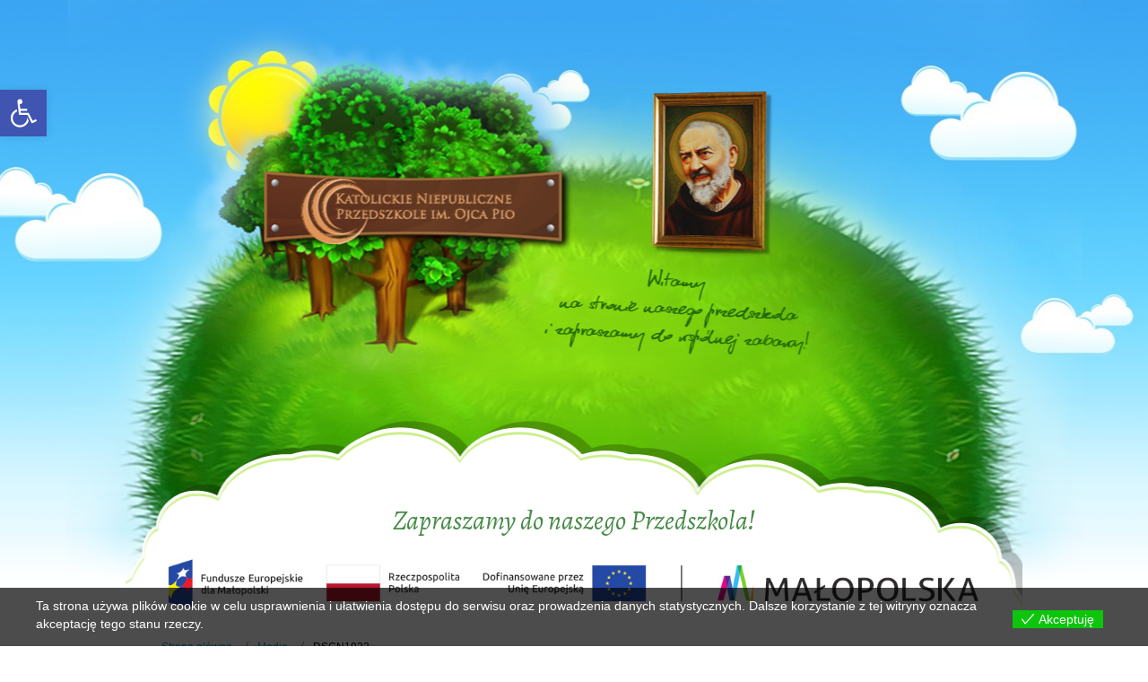

--- FILE ---
content_type: text/css;charset=UTF-8
request_url: https://www.przedszkoleojcapio.pl/?display_custom_css=css&ver=6.4.7
body_size: 141
content:
li.a {background-color:#f4df77 !important}
li.b {background-color:#35a2bb !important}
li.c {background-color:#eb8552 !important}
li.d {background-color:#dddddd !important}
li.e {background-color:#5aa76a !important}
li.f {background-color:#ad4f96 !important}
li.g {background-color:#35a2bb !important}
li.h {background-color:#f4df77 !important}
li.i {background-color:##eb8552 !important}
li.y {background-color:#f4df77 !important}
li.z {background-color:##5aa76a !important}
.bd-block-13 .bd-no-margins .bd-own-margins .widget .widget_text {margin-left:0px !important}
#text-5 {margin-left:0px !important}
.bd-block-13 {margin-left:0px !important; margin-right:0px !important}
.tab-nav li:before {
    content: none !important;
}
.uuuu .img {margin-right:10px}
.ui.green, .ui.green.nav ul, .ui.green.separate>li, .ui.green.module-tab .tab-nav li, .ui.green.vertical .tab-nav, .ui.green.module-accordion .accordion-title, .ui.green.window .bar, .ui.green.module-tab.panel .tab-nav {background-color:#fff}
.table-bordered tr {background-color:#fff !important}
.table-bordered td {background-color:#fff !important}
.foogallery-album-gallery-list .foogallery-pile h3 {font-size:15px !important}
.col-full .post {margin-bottom: -20px;}